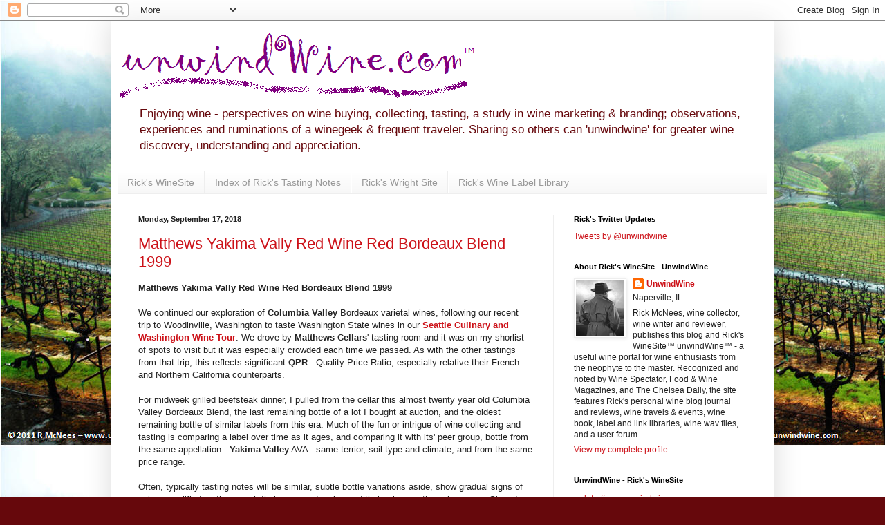

--- FILE ---
content_type: text/html; charset=UTF-8
request_url: https://unwindwine.blogspot.com/b/stats?style=BLACK_TRANSPARENT&timeRange=ALL_TIME&token=APq4FmARZW_oGb79NA9rK2Zymnpo0uL3QQxGygMXj7tN9dxTKQBu602EwxqReKWlmetbTm_zSB8dAvKQkad8ijjD4SIvn-XJTg
body_size: -9
content:
{"total":1997692,"sparklineOptions":{"backgroundColor":{"fillOpacity":0.1,"fill":"#000000"},"series":[{"areaOpacity":0.3,"color":"#202020"}]},"sparklineData":[[0,31],[1,30],[2,16],[3,16],[4,17],[5,18],[6,15],[7,19],[8,25],[9,27],[10,14],[11,19],[12,22],[13,35],[14,32],[15,34],[16,53],[17,21],[18,23],[19,42],[20,71],[21,100],[22,79],[23,68],[24,48],[25,16],[26,41],[27,23],[28,25],[29,19]],"nextTickMs":31034}